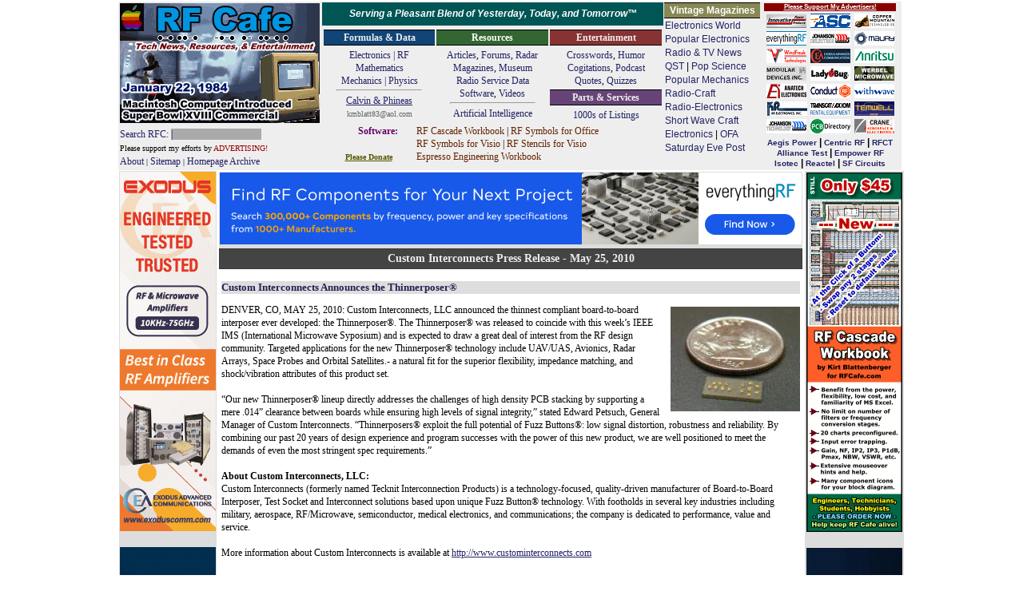

--- FILE ---
content_type: text/html; charset=utf-8
request_url: https://www.google.com/recaptcha/api2/aframe
body_size: 268
content:
<!DOCTYPE HTML><html><head><meta http-equiv="content-type" content="text/html; charset=UTF-8"></head><body><script nonce="etMWQ-k8hQGEZjccNIXZHA">/** Anti-fraud and anti-abuse applications only. See google.com/recaptcha */ try{var clients={'sodar':'https://pagead2.googlesyndication.com/pagead/sodar?'};window.addEventListener("message",function(a){try{if(a.source===window.parent){var b=JSON.parse(a.data);var c=clients[b['id']];if(c){var d=document.createElement('img');d.src=c+b['params']+'&rc='+(localStorage.getItem("rc::a")?sessionStorage.getItem("rc::b"):"");window.document.body.appendChild(d);sessionStorage.setItem("rc::e",parseInt(sessionStorage.getItem("rc::e")||0)+1);localStorage.setItem("rc::h",'1769116676249');}}}catch(b){}});window.parent.postMessage("_grecaptcha_ready", "*");}catch(b){}</script></body></html>